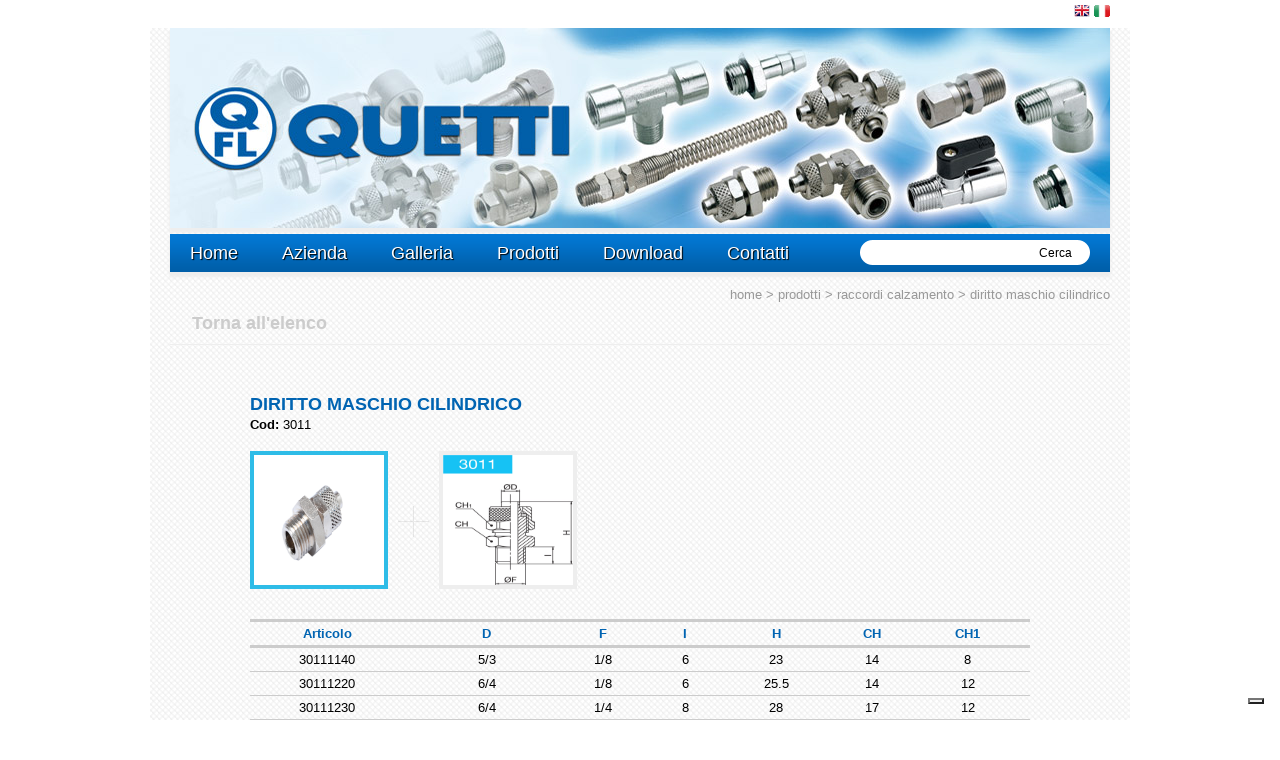

--- FILE ---
content_type: text/html; charset=utf-8
request_url: http://www.quetti.com/prodotti/4_raccordi-calzamento/68_diritto-maschio-cilindrico
body_size: 11199
content:
<!DOCTYPE html>
<html>
<head>
    <meta http-equiv=content-type content="text/html; charset=utf-8"/>
    <title>diritto maschio cilindrico - raccordi calzamento Quetti</title>
    <meta name="description" content="Quetti SRL, con sede a Lumezzane, Brescia, produce DIRITTO MASCHIO CILINDRICO e altri RACCORDI CALZAMENTO." />
    <link href="/Content/style.css" rel="stylesheet" type="text/css" />
    <link rel="stylesheet" href="/Content/print.css" type="text/css" media="print" />
    <link rel="stylesheet" type="text/css" href="/Content/jquery.fancybox/jquery.fancybox-1.3.4.css" media="screen" />
    <!--[if lt IE 9]>
        <script src="http://html5shiv.googlecode.com/svn/trunk/html5.js"></script>
    <![endif]-->
    <script type="text/javascript" src="https://ajax.googleapis.com/ajax/libs/jquery/1.6.0/jquery.min.js"></script>
    <script type="text/javascript" src="/Scripts/jquery.cookie.js"></script>
    <script type="text/javascript" src="/Content/jquery.fancybox/jquery.fancybox-1.3.4.js"></script>
    <script>
    (function (i, s, o, g, r, a, m) {
        i['GoogleAnalyticsObject'] = r; i[r] = i[r] || function () {
            (i[r].q = i[r].q || []).push(arguments)
        }, i[r].l = 1 * new Date(); a = s.createElement(o),
        m = s.getElementsByTagName(o)[0]; a.async = 1; a.src = g; m.parentNode.insertBefore(a, m)
    })(window, document, 'script', '//www.google-analytics.com/analytics.js', 'ga');

    ga('create', 'UA-21793385-36', 'auto');
    ga('send', 'pageview');
    ga('set', 'anonymizeIp', true);

    </script>

</head>
<body>
    <div id="langswitcher"><div class="lang-picker-wrapper">
    <span class="lang-picker">
        <a class="en" href="/eng" title="English"></a>
        <a class="it" href="/" title="Italiano"></a>
    </span>
</div></div>
    <div id="main">
        <div id="header">
            <div id="top" style="background: url(/Content/images/header-bg-0.png) center bottom">
                
            </div>
            <nav>
                <ul id="navigation">
                    <li><a href="/">Home</a></li>
                    <li><a href="/raccordi-e-valvole">Azienda</a></li>
                    <li><a href="/Gallery">Galleria</a></li>
                    <li><a href="/prodotti">Prodotti</a></li>
                    <li><a href="/modulistica">Download</a></li>
                    <li><a href="/contatti">Contatti</a></li>
                </ul>
            </nav>
            <div id="search">
                <form id="search_form" action="/Search" method="get">
                    <fieldset>
                        <div>
                            <input class="search-btn" type="submit" title="Premi per ricercare" value="Cerca" style="width: 50px">
                            <input id="s" class="input-box" type="text" name="q" value="" size="18">
                        </div>
                    </fieldset>
                </form>
            </div>
        </div>

        
<div id="breadcrumbs"><a href="/">home</a> > <a href="/prodotti">Prodotti</a> > <a href="/prodotti/4_raccordi-calzamento">RACCORDI CALZAMENTO</a> > DIRITTO MASCHIO CILINDRICO</div>  

<div id="product-close-sheet">
    <a href="/prodotti/4_raccordi-calzamento" class="closesheet">Torna all&#39;elenco</a>
    <hr />
</div>

<section id="product-sheet">
    <header>
    <h1>DIRITTO MASCHIO CILINDRICO</h1>
        <p><b>Cod:</b> 3011</p>
    </header>

    <div id="product-images">
            <a href="/Content/products/68_1.jpg">
                <img src="/Content/products/68_1_thumb.jpg" alt="DIRITTO MASCHIO CILINDRICO" width="130" height="130" style="border-color:  #2ebce7;"/>
            </a>
            <div class="imageseparator"></div>
            <a href="/Content/products/68_2.jpg">
                <img src="/Content/products/68_2_thumb.jpg" alt="DIRITTO MASCHIO CILINDRICO" width="130" height="130"/>
            </a>
    </div>

    <table>
        <thead>
            <tr>
                <th scope="col">Articolo</th>
                    <th scope="col">D</th>
                    <th scope="col">F</th>
                    <th scope="col">I</th>
                    <th scope="col">H</th>
                    <th scope="col">CH</th>
                    <th scope="col">CH1</th>
            </tr>
        </thead>
        <tbody> 
                <tr>
                    <th scope="row">30111140</th>
                        <td>5/3</td>
                        <td>1/8</td>
                        <td>6</td>
                        <td>23</td>
                        <td>14</td>
                        <td>8</td>
                </tr>
                <tr>
                    <th scope="row">30111220</th>
                        <td>6/4</td>
                        <td>1/8</td>
                        <td>6</td>
                        <td>25.5</td>
                        <td>14</td>
                        <td>12</td>
                </tr>
                <tr>
                    <th scope="row">30111230</th>
                        <td>6/4</td>
                        <td>1/4</td>
                        <td>8</td>
                        <td>28</td>
                        <td>17</td>
                        <td>12</td>
                </tr>
                <tr>
                    <th scope="row">30111240</th>
                        <td>6/4</td>
                        <td>3/8</td>
                        <td>9</td>
                        <td>29</td>
                        <td>19</td>
                        <td>12</td>
                </tr>
                <tr>
                    <th scope="row">30111110</th>
                        <td>4/2.7</td>
                        <td>1/8</td>
                        <td>6</td>
                        <td>21.8</td>
                        <td>13</td>
                        <td>8</td>
                </tr>
                <tr>
                    <th scope="row">30111280</th>
                        <td>8/6</td>
                        <td>1/8</td>
                        <td>6</td>
                        <td>25.5</td>
                        <td>14</td>
                        <td>14</td>
                </tr>
                <tr>
                    <th scope="row">30111290</th>
                        <td>8/6</td>
                        <td>1/4</td>
                        <td>8</td>
                        <td>28</td>
                        <td>17</td>
                        <td>14</td>
                </tr>
                <tr>
                    <th scope="row">30111300</th>
                        <td>8/6</td>
                        <td>3/8</td>
                        <td>9</td>
                        <td>29</td>
                        <td>19</td>
                        <td>14</td>
                </tr>
                <tr>
                    <th scope="row">30111340</th>
                        <td>10/8</td>
                        <td>1/8</td>
                        <td>6</td>
                        <td>27.5</td>
                        <td>14</td>
                        <td>16</td>
                </tr>
                <tr>
                    <th scope="row">30111350</th>
                        <td>10/8</td>
                        <td>1/4</td>
                        <td>8</td>
                        <td>29.5</td>
                        <td>17</td>
                        <td>16</td>
                </tr>
                <tr>
                    <th scope="row">30111360</th>
                        <td>10/8</td>
                        <td>3/8</td>
                        <td>9</td>
                        <td>30.5</td>
                        <td>19</td>
                        <td>16</td>
                </tr>
                <tr>
                    <th scope="row">30111370</th>
                        <td>10/8</td>
                        <td>1/2</td>
                        <td>10</td>
                        <td>32</td>
                        <td>24</td>
                        <td>16</td>
                </tr>
                <tr>
                    <th scope="row">30111400</th>
                        <td>12/10</td>
                        <td>3/8</td>
                        <td>9</td>
                        <td>32</td>
                        <td>19</td>
                        <td>18</td>
                </tr>
                <tr>
                    <th scope="row">30111410</th>
                        <td>12/10</td>
                        <td>1/2</td>
                        <td>10</td>
                        <td>33.5</td>
                        <td>24</td>
                        <td>18</td>
                </tr>
                <tr>
                    <th scope="row">30111440</th>
                        <td>15/12.5</td>
                        <td>1/2</td>
                        <td>10</td>
                        <td>33.5</td>
                        <td>24</td>
                        <td>22</td>
                </tr>
        </tbody>
    </table>

    <div class="noprint">
        <a href="/contatti" class="infobutton">Richiedi informazioni</a>
        <a href="" class="infobutton" onclick="window.print();return false;">Stampa scheda prodotto</a>
    </div>
</section>

<script type="text/javascript">
    $('#product-images a').fancybox();
</script>



    </div>
    <div id="langswitcherfooter"><div class="lang-picker-wrapper">
    <span class="lang-picker">
        <a class="en" href="/eng" title="English"></a>
        <a class="it" href="/" title="Italiano"></a>
    </span>
</div></div>
    <footer>
        <div id="footer">
            <div id="address">
                <span>Quetti Luigi srl</span> Via Ruca 254 - 25065 Lumezzane - Brescia (Italy) Tel (030)8922535 - Fax (030)8922524 -
                 P.IVA 00578710980 <br />C.F. 00803090174 - Reg.imprese C.C.I.A.A. BS 00803090174 - R.E.A. BS 183092 - cap.sociale i.v. 50.000€ 
            </div>
            <div id="mail">
                mail: <span>info@quetti.com</span><br />
                <a href="https://www.iubenda.com/privacy-policy/734060/legal" rel="nofollow" target="_blank" title="Privacy Policy">Privacy Policy</a>
            </div>
        </div>
    </footer>
	
        <script type="text/javascript">
            var _iub = _iub || [];
            _iub.csConfiguration = { "invalidateConsentWithoutLog": true, "whitelabel": false, "lang": "en", "siteId": 260734, "consentOnContinuedBrowsing": false, "perPurposeConsent": true, "floatingPreferencesButtonDisplay": "bottom-right", "cookiePolicyId": 734060, "banner": { "closeButtonRejects": true, "acceptButtonDisplay": true, "customizeButtonDisplay": true, "rejectButtonDisplay": true, "listPurposes": true, "explicitWithdrawal": true, "position": "top"} };
</script>
<script type="text/javascript" src="//cdn.iubenda.com/cs/iubenda_cs.js" charset="UTF-8" async></script>
   
</body>

</html>

--- FILE ---
content_type: text/css
request_url: http://www.quetti.com/Content/style.css
body_size: 9387
content:
html, body, div, span, applet, object, iframe,
h1, h2, h3, h4, h5, h6, p, blockquote, pre,
a, abbr, acronym, address, big, cite, code,
del, dfn, em, img, ins, kbd, q, s, samp,
small, strike, strong, sub, sup, tt, var, u, i, center,
dl, dt, dd, ol, ul, li,
fieldset, form, label, legend,
table, caption, tbody, tfoot, thead, tr, th, td,
article, aside, canvas, details, embed,
figure, figcaption, footer, header, hgroup,
menu, nav, output, ruby, section, summary,
time, mark, audio, video{margin:0;padding:0;border:0;font-size:100%;font:inherit;vertical-align:baseline;}
article, aside, details, figcaption, figure,
footer, header, hgroup, menu, nav, section{display:block;}
body{line-height:1;}
ol, ul{list-style:none;}
blockquote, q{quotes:none;}
blockquote:before, blockquote:after,
q:before, q:after{content:'';content:none;}
table{border-collapse:collapse;border-spacing:0;}
body{font-family:Verdana, sans-serif;background-color:white;font-size:13px;}
a{text-decoration:none;color:#999;}
a:link{text-decoration:none}
a:visited{text-decoration:none}
a:active{text-decoration:none}
a:hover{text-decoration:none;color:#0164b2;}
a.infobutton:hover{color:white;}
.clearfix{clear:both;}
h1,h2,h3{font-family:Verdana, Arial, sans-serif;color:#0164b2;font-weight:bold;font-size:18px}
h1{margin-bottom:15px;}
hr{border:0;background-color:#EEE;height:1px;margin-top:20px;}
table{border-collapse:collapse;}
table,th, td{border:1px solid black;}
.list{overflow:hidden;}
a.catalogue{display:block;background:url(/Content/images/files.png) no-repeat top center;width:170px;text-align:center;padding-top:110px;color:#ccc;font-weight:bold;font-size:18px;}
#langswitcher{height:23px;text-align:right;width:940px;margin:0px auto;padding-top:5px;}
.lang-picker .it{display:inline-block;width:16px;height:12px;background:url(/Content/images/it.png);text-indent:-2000px;overflow:hidden;}
.lang-picker .en{display:inline-block;width:16px;height:12px;background:url(/Content/images/en.png);text-indent:-2000px;overflow:hidden;}
#main{width:980px;margin:0px auto;background:url('/Content/images/main-bg.png');position:relative;overflow:hidden;padding-bottom:25px;}
#header{height:245px;padding:0 20px 0 20px;}
#top{height:200px;background:#CCC no-repeat;margin-bottom:6px;-webkit-box-shadow:0px 4px 3px 1px #EEE;-moz-box-shadow:0px 4px 3px 1px #EEE;box-shadow:0px 4px 3px 1px #EEE;}
#logo{margin-top:20px;margin-left:20px;}
#navigation{font-family:'NeoSansRegular', Arial, sans-serif;height:28px;padding-top:10px;background:url('/Content/images/main-nav.png');-webkit-box-shadow:0px 4px 3px 1px #EEE;-moz-box-shadow:0px 4px 3px 1px #EEE;box-shadow:0px 4px 3px 1px #EEE;}
#navigation a{color:White;font-size:18px;text-shadow:1px 1px 1px #000;filter:dropshadow(color=#000, offx=1, offy=1);}
#navigation li{display:inline;margin:0 20px;}
#search{background:url(/Content/images/searchbox.png);position:absolute;right:40px;top:212px;width:210px;height:25px;padding:0 10px;}
#search .input-box{border:none;margin-top:4px;}
#search .search-btn{font-family:'NeoSansRegular', Arial, sans-serif;float:right;background:white;border:none;color:black;margin-top:5px;cursor:pointer;font-size:12px;}
#footer{width:980px;margin:10px auto;color:#999;padding-bottom:30px;}
#footer span{color:#026fc6;font-weight:bold;}
#footer #address span{text-transform:uppercase;}
#address{text-align:center;line-height:20px;}
#mail{text-align:center;line-height:20px;}
#breadcrumbs{height:20px;padding:15px 20px 0 20px;text-align:right;color:#999;text-transform:lowercase;}
#categories{padding:15px 20px 20px 20px;overflow:hidden;}
#products{padding:15px 20px 20px 20px;overflow:hidden;}
#product-sheet{padding:15px 20px 20px 20px;overflow:hidden;}
#contacts{padding:15px 20px 20px 20px;overflow:hidden;}
#gallery{padding:15px 20px 20px 20px;overflow:hidden;}
#forms{padding:15px 20px 20px 20px;overflow:hidden;}
#login{padding:15px 20px 20px 20px;overflow:hidden;}
#results{padding:15px 20px 20px 20px;overflow:hidden;}
#categories h2{text-transform:uppercase;color:#999;font-size:13px;}
#categories header p{line-height:30px;}
#categories a:hover h2{color:#0164b2}
#products header{overflow:hidden}
#products h2{text-transform:uppercase;color:#999;font-size:13px;}
#products header p{line-height:24px;}
#products a:hover h2{color:#0164b2}
#products a.catalogue{float:right;}
#homecontent{width:520px;padding:20px;}
#homecontent p{line-height:30px;}
#homecontent a.catalogue{margin:60px auto 0;}
#featured{float:right;width:380px;padding:20px;}
#featured .list{margin-top:20px;}
#product-sheet{padding:20px 100px 20px 100px;}
#product-close-sheet{margin:0 20px 30px 20px;padding:0;text-align:left;font-size:16px;line-height:30px;}
#product-close-sheet hr{margin-top:5px;}
#product-images{margin-top:20px;overflow:hidden;}
#product-images a{display:block;float:left;width:138px;height:138px;}
#product-images img{border:4px solid #EEE;margin-right:40px;}
#product-images .imageseparator{float:left;background:url(/Content/images/cross.png);width:31px;height:31px;margin:55px 10px 0px 10px;}
#product-images .arrows{float:right;background:url(/Content/images/separator.png);width:53px;height:43px;margin-top:45px;}
#product-sheet table{margin-top:30px;border:none;width:100%;text-align:left;}
#product-sheet table thead th{color:#0164b2;font-weight:bold;padding:5px 20px 5px 0;border:3px solid #CCC;border-right:none;border-left:none;text-align:center;}
#product-sheet table tbody td, #product-sheet table tbody th{padding:5px 20px 5px 0;border:1px solid #CCC;border-right:none;border-left:none;border-top:none;text-align:center;}
#product-sheet .infobutton{font-size:15px;width:200px}
#product-sheet .infobutton:first-child{margin-top:30px;}
#product-sheet .infobutton+.infobutton{margin-top:8px;display:block;}
#product-sheet h1{text-transform:uppercase;margin-bottom:5px;}
#contactscontent{width:300px;padding:20px;}
#map{float:right;width:620px;padding:20px 20px 20px 0;margin-top:60px;}
#map img{border:4px solid #EEE;}
#companycontent{padding:20px;}
#companycontent p{line-height:24px;}
#companyimage{margin-left:80px;}
.arrow{display:block;padding-left:30px;background:url('/Content/images/arrow.png') no-repeat left top;margin-top:10px;min-height:28px;font-weight:bold;font-size:13px;}
.featured-product{float:left;margin:5px 0 25px 20px;width:180px;}
.featured-product.first{margin-left:0px !important;}
.featured-product .thumb{border:4px solid #EEE;display:block;width:130px;height:130px;background:white none center no-repeat;}
.category{float:left;margin-top:30px;width:238px;margin-left:80px;min-height:200px}
.category.first{margin-left:60px !important;}
.category .thumb{border:4px solid #EEE;display:block;width:130px;height:130px;background:white none center no-repeat;}
.product{float:left;margin-top:30px;width:138px;margin-left:100px;height:220px;display:block;}
.product.first{margin-left:0px !important;}
.product .thumb{border:4px solid #EEE;display:block;width:130px;height:130px;background:white none center no-repeat;}
.galleryitem{float:left;margin-top:30px;width:138px;margin-left:100px}
.galleryitem.first{margin-left:50px !important;}
.galleryitem img{border:4px solid #EEE;}
.galleryitem .imagecontainer{border:4px solid #EEE;width:130px;height:130px;}
#gallery .infobutton{margin-left:50px}
.formitem{float:left;margin-top:20px;width:200px;margin-left:20px;padding-bottom:20px;}
.formitem.first{margin-left:30px !important;}
.formshr{background:#EEE;height:1px;clear:both;}
#contactscontent p{line-height:20px;}
#contactscontent header{margin-bottom:35px;}
#contactscontent p span{color:#026fc6;text-transform:uppercase;font-weight:bold;}
#contactscontent #contactlinks{margin:25px 0 35px 0;font-weight:bold;line-height:30px}
#contactscontent #contactlinks span{font-weight:bold;}
#contactscontent legend{display:none}
#contactscontent .editor-hidden-label{display:none;}
#contactscontent .editor-label{float:left;}
#contactscontent .editor-field input[type="text"]{width:220px;height:30px;margin:10px 0 0 0;}
#contactscontent .editor-field textarea{width:220px;height:75px;margin:10px 0 5px 0;}
#contactscontent .field-validation-error{display:block;margin-bottom:15px;color:#c00;font-size:smaller;}
#contactscontent .editor-submit{float:right;}
#contactscontent .editor-submit .button{display:block;padding:0 0 4px 20px;width:85px;line-height:28px;text-align:center;background:url("/Content/images/arrow.png") no-repeat center left;color:#026fc6;text-transform:uppercase;font-weight:bold;border:0px;cursor:pointer;font-size:18px;margin-right:60px;}
.topanchor{float:right;}
.closesheet{font-size:18px;font-weight:bold;display:inline-block;height:30px;padding:0 0 0 22px;color:#CCC;}
.closesheet:hover{};
.infobutton{width:192px;font-size:18px;display:inline-block;height:24px;padding:5px 45px 0 13px;color:white;margin-top:25px;background:#0273cc url(/Content/images/small_arrow.png) no-repeat right center;-webkit-border-top-right-radius:15px;-webkit-border-bottom-right-radius:15px;-moz-border-radius-topright:15px;-moz-border-radius-bottomright:15px;border-top-right-radius:15px;border-bottom-right-radius:15px;box-shadow:4px 4px 8px #000;-webkit-box-shadow:1px 2px 8px #666;-moz-box-shadow:1px 2px 8px #666;}
#langswitcherfooter{text-align:center; margin-top:10px;}

--- FILE ---
content_type: text/css
request_url: http://www.quetti.com/Content/print.css
body_size: 128
content:
 #header{display:none}#footer{display:none}.noprint{display:none}#breadcrumbs{display:none}#product-close-sheet{display:none}

--- FILE ---
content_type: text/plain
request_url: https://www.google-analytics.com/j/collect?v=1&_v=j102&a=395903332&t=pageview&_s=1&dl=http%3A%2F%2Fwww.quetti.com%2Fprodotti%2F4_raccordi-calzamento%2F68_diritto-maschio-cilindrico&ul=en-us%40posix&dt=diritto%20maschio%20cilindrico%20-%20raccordi%20calzamento%20Quetti&sr=1280x720&vp=1280x720&_u=IEBAAEABAAAAACAAI~&jid=812103166&gjid=734103320&cid=1968389827.1768674208&tid=UA-21793385-36&_gid=1358894368.1768674208&_r=1&_slc=1&z=898454481
body_size: -284
content:
2,cG-2CDK91FPXP

--- FILE ---
content_type: application/javascript; charset=utf-8
request_url: https://cs.iubenda.com/cookie-solution/confs/js/734060.js
body_size: -289
content:
_iub.csRC = { showBranding: false, publicId: '757df597-6db6-11ee-8bfc-5ad8d8c564c0', floatingGroup: false };
_iub.csEnabled = true;
_iub.csPurposes = [3,7,1];
_iub.cpUpd = 1558301587;
_iub.csT = 0.025;
_iub.googleConsentModeV2 = true;
_iub.totalNumberOfProviders = 1;
